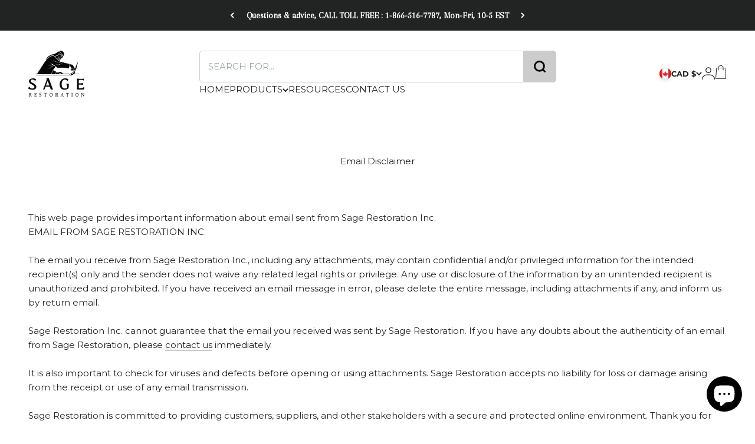

--- FILE ---
content_type: text/css
request_url: https://sagerestoration.com/cdn/shop/t/30/assets/custom-style.css?v=133956410931790620731744033505
body_size: 900
content:
.lock .shopify-section--main-product{position:relative;z-index:10}.product-info-variant_and_quantity_wrapper{display:flex;gap:48px}.product-info__variant-picker{flex:0 0 calc(56% - 48px);max-width:calc(56% - 48px);width:100%}.variant-picker__option-info legend,.product-info__quantity-selector label,.product-info__block-item span{text-transform:capitalize;color:#000}.variant-picker__option-info span,.quantity_count{font-weight:600}.product-info__accordion .accordion__toggle{font-size:18px}.product-info__accordion .accordion__toggle .circle-chevron{background:transparent}.product-info__accordion .accordion__toggle .circle-chevron svg.icon{height:20px;width:20px}.product-info__accordion.group:hover .circle-chevron.group-hover\:colors:not([disabled]){background:transparent;color:#000}.product-info__complementary-products .horizontal-product-list.border{display:grid;grid-template-columns:1fr 1fr 1fr 1fr;border-width:0}.product-info__complementary-products .horizontal-product__info{display:block}.product-info__complementary-products .horizontal-product__cta{display:none}.product-info__complementary-products .horizontal-product-list .horizontal-product img{width:150px}.product-info__complementary-products .horizontal-product__info{text-align:center}.product-info__complementary-products .horizontal-product-list .price-list{justify-content:center}.horizontal-product__info a{font-family:var(--accent-font-family);font-size:14px;line-height:1.5}.product-info__complementary-product_title{justify-content:center;font-size:18px;color:#000}.horizontal-product-list .horizontal-product{border-block-start-width:0!important}.product-info__complementary-products .horizontal-product-list .horizontal-product{display:flex;flex-direction:column;align-items:center}.standard_colour_overlay.active{background:#0006;min-height:100lvh;position:fixed;top:0;bottom:0;left:0;right:0}.svg_and_text_title h3{font-family:var(--heading-font-family);font-size:24px;line-height:1.5;margin-bottom:12px;text-transform:capitalize;letter-spacing:normal}.svg-with-text-grid .services__info{display:flex;align-items:center;margin-bottom:12px}.svg-with-text-grid .services__info .service-icon_img img{display:block}.svg-with-text-grid .services__info .service-icon_svg svg{height:25px;width:25px}.svg_and_text_wrapper .svg_and_text.grid{row-gap:5px;column-gap:5px}.svg-with-text-grid .services__info .service-icon_svg{line-height:0}.svg-with-text-grid .services__info .service-text{margin-left:5px;line-height:normal}.svg-with-text-grid .services__info .service-text span{font-family:var(--accent-font-family);font-size:16px;line-height:1.2}.product-block-custom-color-swatch .product-block-custom-color .grid-product__colors a{height:50px;width:50px}.product-block-custom-color-swatch .existing_product_swatch_position{order:-1}.product-block-custom-color-swatch .product-block-custom-color .grid-product__colors{display:flex;flex-wrap:wrap;align-items:center}.product-block-custom-color-swatch .product-block-custom-color a.many_more_swatches_btn{display:flex;align-items:center;justify-content:center;font-size:18px}.product-block-custom-color-swatch .color_name{font-weight:600}.soldout-color-swatch{position:relative;overflow:hidden;opacity:.5;pointer-events:none}.soldout-color-swatch:after{position:absolute;content:"";width:3px;height:70px;background-color:#000;right:50%;transform:rotate(45deg)}.facets-drawer::part(header){display:none}.facets-vertical .accordion .accordion__toggle .circle-chevron{background:#fff!important;color:#000!important}.facets-vertical .accordion .accordion__toggle svg{height:20px;width:20px}.facets-vertical .accordion .accordion__toggle span{font-size:18px;line-height:24px}.product-card__quick-buy .button{background-color:transparent!important;color:transparent!important;box-shadow:none!important;padding:0}.product-card__quick-buy .button:not([disabled]):not(.button--outline):hover{box-shadow:none!important}.standard_colour_palette_drawer.open{transition-duration:.45s;transform:translate(0);visibility:visible;opacity:1}.standard_colour_palette_drawer{position:fixed;top:0;right:0;width:min(88%,540px);height:100%;background:#fff;box-shadow:-2px 0 5px #0003;transition:all .5 ease;z-index:1000;overflow-y:auto;transform:translate(100%);visibility:hidden;opacity:0}.standard_colour_palette_grid{display:flex;flex-wrap:wrap;align-items:center}.standard_colour_palette_drawer{background:#fff;box-shadow:#63636333 0 2px 8px}.standard_colour_palette_drawer_wrapper{padding:20px}.standard_colour_palette_drawer_header .close-drawer{display:block;text-align:right;cursor:pointer}.standard_colour_palette_drawer_header h2{font-size:28px;text-transform:capitalize;font-family:var(--heading-font-family);border-bottom:1px solid #CCCCCC;padding-bottom:12px;margin:25px 0 46px}.colour_palette_drawer_lable_or_price{display:flex;justify-content:space-between}.standard_colour_palette_grid .color-swatch{height:47px;width:47px}@media screen and (max-width: 1139px){.svg-with-text-grid .services__info .service-text span{font-size:12px!important}}@media only screen and (min-width: 749px) and (max-width: 1023px){.svg_and_text_wrapper .svg_and_text.grid.grid--2-col .grid__item{width:100%}.svg_and_text_wrapper .svg_and_text.grid{row-gap:8px}}@media screen and (max-width: 999px){.facets__floating-filter button{border:2px solid #008060;padding:8px 24px;font-family:var(--accent-font-family);text-transform:uppercase;color:#008060;font-weight:700;border-radius:25px;background-color:transparent}}@media screen and (max-width: 1023px){.svg-with-text-grid .services__info .service-text span{font-size:18px!important}}@media screen and (max-width: 768px){.product-info__quantity-selector .quantity-selector__button{padding-inline-start:var(--spacing-4);padding-inline-end:var(--spacing-4)}.product-info__quantity-selector .quantity-selector{width:100%}.product-info-variant_and_quantity_wrapper{gap:23px}.product-info__variant-picker{flex:0 0 calc(100% - 140px);max-width:calc(100% - 140px)}.product-info__quantity_selector{flex:0 0 117px;max-width:117px}.small-hide{display:none!important}}@media screen and (min-width: 769px){.large-up-hide{display:none!important}}@media screen and (max-width: 576px){.svg-with-text-grid .services__info .service-text span{font-size:15px!important}.product-info__complementary-products .horizontal-product-list.border{grid-template-columns:1fr 1fr}.facets__floating-filter button{width:100%}}@media screen and (max-width: 480px){.svg-with-text-grid .services__info .service-icon_svg svg,.svg-with-text-grid .services__info .service-icon_img img{height:20px;width:20px}.svg-with-text-grid .services__info .service-text{margin-left:5px}}@media screen and (max-width: 375px){.standard_colour_palette_drawer_header h2{font-size:22px;margin:25px 0}}
/*# sourceMappingURL=/cdn/shop/t/30/assets/custom-style.css.map?v=133956410931790620731744033505 */


--- FILE ---
content_type: text/css
request_url: https://sagerestoration.com/cdn/shop/t/30/assets/custom.css?v=9806066978997524261744814114
body_size: 919
content:
.product-info__variant-picker:empty{display:none}.shopify-section--image-with-text-overlay img{max-height:440px;min-height:400px}.banner_image_with_text .h1{font-size:48px;line-height:59px}.banner_image_with_text .prose :is(.h0,.h1,.h2,h1,h2)+*{margin-block-start:12px}.banner_image_with_text p{font-size:20px;line-height:26px}.buy-buttons .button .atc-btn-price-js{color:inherit}.product-price-review-wrapper{display:flex;align-items:center}.product-price-review-wrapper .product-info__block-item[data-block-id=price]{display:flex}.product-price-review-wrapper .product-info__block-item[data-block-id=price] sale-price{line-height:normal}.product-price-review-wrapper .product-info__block-item[data-block-id=price]:after{content:"";background:#222323;width:2px;display:block;margin-left:15px;margin-right:15px}@media (max-width:999px){.banner_image_with_text .h1{font-size:38px;line-height:44px}.banner_image_with_text p{font-size:16px;line-height:22px}}@media (max-width:767px){.banner_image_with_text .h1{font-size:28px;line-height:34px}.shopify-section--image-with-text-overlay img{min-height:375px}}@media (max-width:350px){.shopify-section--image-with-text-overlay img{height:400px}}.image_with_text .section{padding-block-start:32px;padding-block-end:32px}.image_with_text .subheading{font-size:18px;line-height:22px;font-weight:400;text-align:center}.image_with_text .main_heading{margin-top:10px;text-align:center}.image_with_text .prose *+:is(.h0,.h1,h1){margin-block-start:6px}.image_with_text ul{list-style-type:none!important;margin-block-start:17px!important}.image_with_text ul li{position:relative;padding-left:34px;text-align:left;font-size:18px;line-height:22px}.image_with_text ul li:before{position:absolute;top:50%;left:0;background:url(https://cdn.shopify.com/s/files/1/0927/1102/7002/files/checkmark.svg?v=1739882688);width:24px;height:24px;background-size:100% 100%;content:"";transform:translateY(-50%)}.image_with_text_right_side .multiple-images-with-text__image-list{grid-area:image}.image_with_text_right_side .multiple-images-with-text__content-with-nav{grid-area:content_text}.image_with_text_right_side .multiple-images-with-text{grid-template-areas:"content_text image";place-items:flex-start}.image_with_text_right_side .multiple-images-with-text__image-list>img{max-width:100%}.image_with_text_right_side .main_heading{font-size:48px;line-height:60px;text-align:left}.image_with_text_right_side .prose :is(.h0,.h1,.h2,h1,h2)+*{margin-block-start:24px}.image_with_text_right_side p{font-size:20px;line-height:26px}.image_with_text .image_with_text_right_side .section{padding-block-start:48px;padding-block-end:48px}@media (max-width:999px){.image_with_text .multiple-images-with-text{gap:48px}.image_with_text_right_side .multiple-images-with-text{grid-template-areas:"image" "content_text";gap:12px}.image_with_text_right_side .main_heading{font-size:38px;line-height:44px}.image_with_text_right_side p{font-size:16px;line-height:22px;text-align:left}.image_with_text ul li{font-size:16px;line-height:20px}}@media (max-width:767px){.image_with_text .subheading{font-size:14px;line-height:17px}.image_with_text ul,.image_with_text_right_side .prose :is(.h0,.h1,.h2,h1,h2)+*{margin-block-start:12px!important}.image_with_text_right_side .main_heading{font-size:28px;line-height:34px}.image_with_text .section{padding-block-start:0;padding-block-end:24px}.image_with_text .image_with_text_right_side .section{padding-block-start:12px;padding-block-end:48px}.image_with_text ul li:before{width:20px;height:20px;background-size:100% 100%}.image_with_text ul li{padding-left:28px}}.video_grid_section .video_group{display:flex;justify-content:space-between;gap:20px;max-width:1296px;margin-inline:auto}.video_grid_section .video_group .video_item{width:calc(50% - 24px)}.video_grid_section .content-over-media{--content-over-media-height: 624px}.video_grid_section .main_heading{text-align:center;margin-bottom:24px;font-size:48px;line-height:60px}.video_grid_section .video_group .video_text{position:absolute;left:0;bottom:32px;font-size:40px;font-weight:400;line-height:50px}.video_grid_section .video-play-button:before{display:none}.video_grid_section .section{padding-bottom:0}@media (max-width:999px){.video_grid_section .video_group .video_item{width:calc(50% - 12px)}.video_grid_section .main_heading{font-size:38px;line-height:44px}.video_grid_section .video_group .video_text{font-size:24px;line-height:29px}.video_grid_section .content-over-media{--content-over-media-height: 400px}}@media (max-width:767px){.video_grid_section .section{padding-inline:0}.video_grid_section .video_group .video_item{width:100%}.video_grid_section .video_group{flex-direction:column;gap:24px}.video_grid_section .main_heading{font-size:28px;line-height:34px}.video_grid_section .video_group .video_text{bottom:16px;left:0}.video_grid_section .video_group .video-play-button svg{max-width:72px}}.image_text_same_size .section{--container-max-width: 1296px;padding-top:0;padding-bottom:48px}.image_text_same_size .multiple-images-with-text__image-list,.image_text_same_size .multiple-images-with-text__content-with-nav{width:calc(50% - 24px);max-width:calc(50% - 24px)}.image_text_same_size .multiple-images-with-text{gap:20px;display:flex;justify-content:space-between}.image_text_same_size .multiple-images-with-text__image-list>img{width:100%}.image_text_same_size .multiple-images-with-text__image-list[layout=stacked]{--multiple-images-with-text-image-max-width: 624px}.image_text_same_size .main_heading{font-size:40px;line-height:50px;text-align:left;font-weight:400}.image_text_same_size p,.image_text_same_size .button{font-size:20px;line-height:26px;font-weight:400}.image_text_same_size .prose :is(.h0,.h1,.h2,h1,h2)+*{margin-block-start:12px}.image_text_same_size .prose *+.button{background:transparent;padding:0;color:#000;text-decoration:underline;margin-block-start:12px!important}.image_text_same_size .button:not([disabled]):not(.button--outline):hover{color:#000!important;box-shadow:unset!important}@media (max-width:999px){.image_text_same_size .multiple-images-with-text{flex-direction:column}.image_text_same_size .multiple-images-with-text__image-list,.image_text_same_size .multiple-images-with-text__content-with-nav{max-width:100%;width:100%}.image_text_same_size .main_heading{font-size:38px;line-height:44px;text-align:center}.image_text_same_size p,.image_text_same_size .button{font-size:16px;line-height:22px}}@media (max-width:767px){.image_text_same_size .main_heading{font-size:28px;line-height:34px}.image_text_same_size .multiple-images-with-text{gap:12px}}.featured_collection_update .section-header{justify-content:center}.featured_collection_update .text-with-icon{display:none}.featured_collection_update .product-card--blends .product-card__info{padding-top:6px}.featured_collection_update .bottom_text{font-size:16px;line-height:20px;text-align:center;color:#666}.featured_collection_update .bottom_text a{text-decoration:underline}.featured_collection_update .section{padding-block-end:48px}.featured_collection_update .section-header .prose{text-align:center;width:100%}.half_width_collection .section{padding-top:24px;padding-bottom:24px}.half_width_collection .section-stack{max-width:1344px;margin-inline:auto;gap:16px}.half_width_collection .product-card--blends .product-card__info{padding-top:6px}.featured_collection_update .product-card--blends .product-card__title{font-size:16px;line-height:20px}.featured_collection_update .product-list{column-gap:16px}.featured_collection_update .product-card__info .price-list sale-price{font-size:16px;line-height:24px}.featured_collection_update .section-header h2{font-size:40px;line-height:60px;font-weight:400}.featured_collection_update .collection_btn,.featured_collection_update .many_more_swatches_btn{display:block;width:fit-content;margin-block:24px;margin-inline:auto;background:transparent;border:2px solid #008060;color:#008060;font-size:16px;line-height:24px;padding:13px 32px;font-weight:600}.featured_collection_update .product-card__quick-buy .button:hover{color:transparent!important;box-shadow:unset!important}.half_width_collection .product-list{column-gap:30px}.collection_slider .section-stack{gap:0}@media (max-width:1300px){.half_width_collection .product-list{--product-list-items-per-row: 5 !important}.collection_slider .product-list{--product-list-carousel-item-width: 200px !important}}@media (max-width:999px){.featured_collection_update .section-header h2{font-size:38px;line-height:44px}.half_width_collection .product-list{--product-list-items-per-row: 4 !important}}@media (max-width:700px){.collection_slider .product-list{--product-list-carousel-item-width: 188px !important}}@media (max-width:767px){.half_width_collection .product-list{column-gap:12px;row-gap:32px}.featured_collection_update .product-card--blends .product-card__title{font-size:14px;line-height:18px}.featured_collection_update .product-card__info .price-list sale-price{font-size:14px;line-height:21px}.featured_collection_update .bottom_text{font-size:14px;line-height:17px}.featured_collection_update .collection_btn,.featured_collection_update .many_more_swatches_btn{padding:8px 30px}.featured_collection_update .section-header h2{font-size:28px;line-height:42px}.half_width_collection .product-list{--product-list-items-per-row: 2 !important}}@media (max-width:480px){.collection_slider .product-list{--product-list-carousel-item-width: 145px !important}}
/*# sourceMappingURL=/cdn/shop/t/30/assets/custom.css.map?v=9806066978997524261744814114 */
